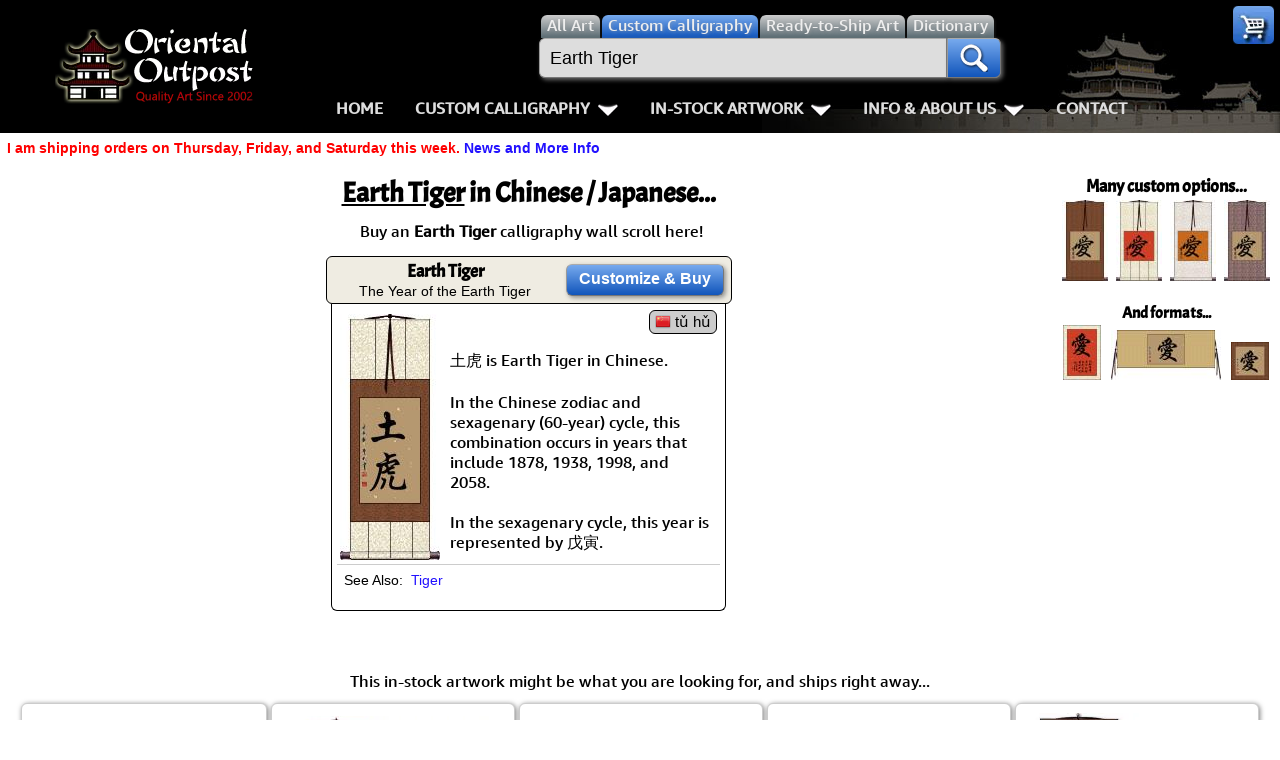

--- FILE ---
content_type: text/html; charset=UTF-8
request_url: https://www.orientaloutpost.com/shufa.php?q=Earth+Tiger
body_size: 11575
content:
<!DOCTYPE html>
<html lang=en>
<head>
<meta charset="utf-8">
<meta name=viewport content="width=device-width,initial-scale=1">
<link rel=icon type=image/png sizes=32x32 href="https://a.ooi1.com/favicon-32x32.png">
<link rel="dns-prefetch" href="https://a.ooi1.com">
<title>Quality Earth Tiger in Chinese Artwork Personalized Scrolls</title>
<link rel=canonical href="https://www.orientaloutpost.com/shufa.php?q=Earth+Tiger">
<meta name=description content="Earth Tiger: 土虎 is Earth Tiger in Chinese.">
<meta name=keywords content="Search for Earth Tiger Japanese Chinese Calligraphy Character symbols letters">
<link rel="stylesheet" href="https://a.ooi1.com/style8b.css">
<link rel="preload" href="https://a.ooi1.com/acme.woff2" crossorigin="anonymous" as="font" type="font/woff2">

<link rel="prefetch" href="//a.ooi1.com/options9c.css">
<style>
.dimnote{clear:right;float:right;margin:2px 5px 3px;width:auto;padding:3px 0 0}
h3{font-size:1.125em}
a.fr:link{border:0}
.fullwidth{width:99%}
.names a{display:inline-block;margin:5px 3px;padding:8px;border:1px solid #abc;border-radius:4px}
.names{text-align:left;padding:10px 0;border-bottom:2px inset #999;overflow:auto}
</style>
</head>
<body><header>
<div class=navspacer></div>
<nav id=navigation class=navigation>
<div class=n-head>
<a href="https://www.orientaloutpost.com/">
<span class="sp logo"></span>
<span class="sp logo_sm"></span>
</a>
<a class=toggler href="nav.php" >Menu <i class="sp menu m5"></i></a>
</div>


<div class=n-body>

<div class=n-body-header>
<a class="fl m5 sp logo" href="https://www.orientaloutpost.com/"></a>
<span class="fr sp close"></span>
<div class="n-item corner">
<a class="sp cart" href="#"></a>
<ul class="n-mega minicart w240">
<li class=citem>
<p class=sl>Your cart is empty, but you should fill it with some of my great artwork bargains.</p>
<p class="sc citem">30-Day<br>Money Back Guarantee!</p></li>
<li class=citem style="display:none"><p class="sr red">Discounts <span class="mcMCdsct">$0.00</span></p></li>
<li class="citem tac"><br><a class="bb m5" href="https://www.orientaloutpost.com/cart.php">View Cart / Checkout</a></li>
</ul>
</div></div>

<div class="upper cd5">
<a class="fl sp logo_sm" href="https://www.orientaloutpost.com/"></a>
<form id=s action="shufa.php">
<div class=fSel>
<label class=sSel for=all title="Search for all types of artwork">
<input id=all class=rSel name=type type=radio value=all>
<span class=dSel>All<span class=dnmob> Art</span></span></label>
<label class=sSel for=shufa title="Search for Custom Japanese and Chinese Calligraphy Titles">
<input id=shufa class=rSel name=type type=radio value=calligraphy checked=checked>
<span class=dSel>Custom Calligraphy</span></label>
<label class=sSel for=art title="Search for Ready-to-Ship Artwork and Calligraphy">
<input id=art class=rSel name=type type=radio value=artwork>
<span class=dSel>Ready-to-Ship<span class=dnmob> Art</span></span></label>
<label class="dnmob sSel" for=dictionary title="Search the Chinese and Japanese Dictionary">
<input id=dictionary class=rSel name=type type=radio value=dictionary>
<span class=dSel>Dictionary</span></label>
</div>
<div class=flex>
<div id=sgBox><ul id=sList></ul></div>
<input id=sBox type=search name=q title="Enter what you want to search for here" value="Earth Tiger" placeholder="Find your artwork" autocomplete=off onkeyup="lookup(this.value)">
<button type=submit class=sButton title=Search!><span class="sp mag"></span></button>
</div>
</form>
<br class=mbr>

<ul class=n-menu>
<li class="n-item stickyhide dnmob"><a class=n-link href="https://www.orientaloutpost.com/">Home</a></li>

<li class=n-item>
<a class=n-link href="#" title="Click to Open">Custom Calligraphy<span class=indicator></span></a>
<div class=n-mega>
<div class=col>
<ul class=n-list>
<li><h3>Key Pages</h3></li>
<li><a href="your-name-in-chinese-calligraphy.php" title="English Names in Chinese">Names in Chinese</a></li>
<li><a href="your-name-in-japanese-calligraphy.php" title="English Names in Japanese">Names in Japanese</a></li>
<li><a href="martial-arts-words-and-phrases.php" title="Martial Arts Words, Titles, and Phrases">Martial Arts</a></li>
<li><a href="ancient-chinese-proverbs-and-philosophy-phrases.php" title="Chinese &amp; Japanese Proverbs">Proverbs</a></li>
<li><a href="chinese-calligraphy-wall-scroll-samples.php" title="See sample images of calligraphy wall scrolls we've built">Samples Images</a></li>
<li><a href="asian-art-mounting.php" title="Tour our wall scroll workshop">How We Build Wall Scrolls</a></li>
<li><a href="size.php" title="Some detailed info &amp; images that explain how we price &amp; what sizes are available">Size &amp; Price Info</a></li>
<li><a href="options.php?cname=Blank+Wall+Scroll" title="Buy Custom Made Blank Wall Scrolls">Custom Blank Wall Scrolls</a></li>
</ul>
</div>
<div class=col>
<ul class=n-list>
<li><h3>Most Popular</h3></li>
<li><a href="aikido.php">Aikido</a></li>
<li><a href="bushido-code-of-the-samurai.php">Bushido / Way of the Samurai</a></li>
<li><a href="double-happiness.php">Double Happiness</a></li>
<li><a href="fall-down-7-times-get-up-8.php">Fall Down 7 Times, Get Up 8</a></li>
<li><a href="karate-do.php">Karate-do</a></li>
<li><a href="mushin.php">No Mind / Mushin</a></li>
<li><a href="peace.php">Peace / Harmony</a></li>
<li><a href="spiritual-energy.php">Life/Spiritual Energy "Chi"</a></li>
</ul>
</div>
<div class=col>
<ul class=n-list>
<li><h3>Love &amp; Kindness</h3></li>
<li><a href="love.php">Love</a></li>
<li><a href="patience.php">Patience</a></li>
<li><a href="eternal-love.php">Eternal Love / Forever</a></li>
<li><a href="double-happiness.php">Double Happiness</a></li>
<li><a href="soul-mates.php">Soul Mates</a></li>
<li><a href="i-love-you.php">I Love You</a></li>
<li><a href="mercy.php">Mercy</a></li>
<li><a href="compassion.php">Compassion</a></li>
</ul>
</div>
<div class=col>
<ul class=n-list>
<li><h3>Inspirational</h3></li>

<li><a href="good-luck.php">Good Luck / Good Fortune</a></li>
<li><a href="faith.php">Believe / Faith / Trust</a></li>
<li><a href="courage.php">Bravery / Courage</a></li>
<li><a href="happiness.php">Happiness / Joy</a></li>
<li><a href="never-give-up.php">Never Give Up</a></li>
<li><a href="serenity-prayer.php">Serenity Prayer</a></li>
<li><a href="perseverance.php">Perseverance</a></li>
<li><a href="spirit-of-dragon-and-tiger.php">The Spirit of Dragon and Tiger</a></li>
</ul>
</div>
</div>
</li>

<li class=n-item>
<a class=n-link href="#" title="Click to Open">In-Stock Artwork<span class=indicator></span></a>
<div class=n-mega>
<div class=col>
<ul class=n-list>
<li><h3>People / Figures</h3></li>
<li><a href="samurai-warrior-art.php" title="Glorious Warriors of Ancient China">Warriors / Samurai</a></li>
<li><a href="buddha-art.php">Buddhist Deities</a></li>
<li><a href="asian-woman-art.php" title="Beautiful Women of Ancient China &amp; Geisha of Japan">Women / Geisha / Empress</a></li>
<li><a href="asian-modern-art.php" title="Asian Woman Modern Art">Women depicted in Modern Art</a></li>
<li><a href="asian-philosopher-art.php" title="Chinese Philosophers">Philosophers</a></li>
<li><a href="japanese-woodblock-prints.php" title="Japanese Woodblock Prints">People on Woodblock Prints</a></li>
</ul>
</div>
<div class=col>
<ul class=n-list>
<li><h3>Animals</h3></li>
<li><a href="koi-fish-art.php">Koi Fish</a></li>
<li><a href="chinese-dragon-art.php">Dragons</a></li>
<li><a href="chinese-tiger-art.php">Tigers</a></li>
<li><a href="chinese-bird-art.php">Egrets, Cranes &amp; other Birds</a></li>
<li><a href="asian-horse-art.php">Horses</a></li>
<li><a href="asian-kitten-art.php">Cats, Dogs &amp; Kittens</a></li>
</ul>
</div>
<div class=col>
<ul class=n-list>
<li><h3>Flowers &amp; Bamboo</h3></li>
<li><a href="asian-flower-art.php">All Flowers</a></li>
<li><a href="chinese-plum-blossom-art.php">Plum Blossoms</a></li>
<li><a href="chinese-peony-flower-art.php">Peony Flowers</a></li>
<li><a href="chinese-lotus-flower-art.php">Lotus Flowers</a></li>
<li><a href="asian-bamboo-art.php">Bamboo</a></li>
<li><a href="birds-flowers-art.php">Birds &amp; Flowers</a></li>
</ul>
</div>
<div class=col>
<ul class=n-list>
<li><h3>Other</h3></li>
<li><a href="asian-landscape-paintings.php" title="Ancient Asian Landscape Paintings">Landscapes</a></li>
<li><a href="asian-philosophy-art.php" title="Asian Philosophy Artwork">Philosophy</a></li>
<li><a href="asian-modern-art.php" title="Chinese Modern Art">Modern Art</a></li>
<li><a href="chinese-folk-art.php" title="Southern Chinese Peasant Art">Folk Art</a></li>
<li><a href="japanese-woodblock-prints.php" title="Japanese Woodblock Print Reproductions">Japanese Woodblock Print Scrolls</a></li>
<li><a href="chinese-calligraphy-art.php" title="Ready-to-Ship Chinese &amp; Japanese Calligraphy Art">In-Stock Calligraphy</a></li>
<li><a href="asian-art-bargain-bin.php" title="Blemished or Flaw Artwork Bargains">Bargain Bin</a></li>
</ul>
</div>
</div>
</li>

<li class="n-item stickyhide">
<a class=n-link href="#" title="Click to Open">Info &amp; About Us<span class=indicator></span></a>
<div class=n-mega>
<div class=col>
<ul class=n-list>
<li><h3>Personal Stuff About Us</h3></li>
<li><a href="help-info.php">Info & Help Page</a></li>
<li><a href="about.php" title="About Us">About Us</a></li>
<li><a href="aboutchina.php" title="China Art">About China</a></li>
<li><a href="charities.php" title="Charities">Favorite Charities</a></li>
<li><a href="blogs.php" title="China Travel Stories">Gary's Stories</a></li>
<li><a href="https://www.facebook.com/OrientalOutpost" title="Oriental Outpost FaceBook Page"><i class="sp fb"></i> FaceBook Page</a></li>
</ul>
</div>
<div class=col>
<ul class=n-list>
<li><h3>Artwork Info</h3></li>
<li><a href="shipping-info.php">Shipping Info</a></li>
<li><a href="asian-art-mounting.php" title="Asian Art Workshop Tour">How We Make Wall Scrolls</a></li>
<li><a href="wall-scrolls/" title="Wall Scroll Care">Hanging &amp; Care of Wall Scrolls</a></li>
<li><a href="framing.php" title="Asian Art Framing Suggestions">Art Framing Suggestions</a></li>
<li><a href="howtoframe.php" title="Step-by-step guide to framing Asian Art">How to Frame</a></li>
</ul>
</div>
<div class=col>
<ul class=n-list>
<li><h3>Special Search &amp; Dictionary</h3></li>
<li><a href="dictionary.php" title="Asian Dictionary">Chinese / Japanese / Buddhist Dictionary</a></li>
<li><a href="shufa.php" title="Chinese &amp; Japanese Calligraphy Dictionary Database">Calligraphy Title Search</a></li>
<li><a href="search.php" title="Search for ready-to-ship Asian Art">In-Stock Artwork Search</a></li>
</ul>
</div>
<div class=col>
<ul class=n-list>
<li><h3>Special Custom Item Ordering</h3></li>
<li><a href="options.php?cname=Blank+Wall+Scroll" title="Custom Blank Wall Scroll">Custom-Made Blank Wall Scrolls</a></li>
<li>&nbsp;</li>
<li><a href="tools/custom-characters.php" title="Order Special Asian Character Wall Scrolls">
漢字 Text to Calligraphy.<br>
Enter Your Own Chinese or Japanese<br>
Text for Custom Calligraphy</a></li>
<li>&nbsp;</li>
<li><a href="feedback.php">Email Me about custom<br>Shikishi board wall scrolls</a></li>
</ul>
</div>
</div>
</li>
<li class="n-item stickyhide"><a class=n-link href="feedback.php">Contact</a></li>
</ul>
</div>
</div>
</nav>
</header>
<p class="cl sl red">I am shipping orders on Thursday, Friday, and Saturday this week. <a href="https://www.orientaloutpost.com/news.php">News and More Info</a></p>




<div id=top class=mdiv>

<div class="ac">
<h3>Many custom options...</h3>
<div class="sf w50" title="Tan paper with copper silk">
<img src="//a.ooi1.com/img/thumbs/k03331sxk0vscu000009_24859.jpg" width=46 height=81 alt="Tan Paper and Copper Silk Love Wall Scroll">
</div>
<div class="sf w50" title="Red paper with ivory silk">
<img src="//a.ooi1.com/img/thumbs/k04331sxk0vsiv002309_24859.jpg" width=46 height=81 alt="Red Paper and Ivory Silk Love Wall Scroll">
</div>
<div class="sf w50" title="Orange paper with white silk">
<img src="//a.ooi1.com/img/thumbs/k15331sxk0vswh000009_24859.jpg" width=46 height=81 alt="Orange Paper Love Scroll">
</div>
<div class="sf w50" title="Tan paper with crazy blue/gold silk">
<img src="//a.ooi1.com/img/thumbs/k033310xk0vsbg000009_24859.jpg" width=46 height=81 alt="Crazy Blue and Gold Silk Love Scroll">
</div>
<br><br>
<h4>And formats...</h4>
<div class="sf w50" title="Long-Aspect Portrait with Inscription">
<img src="//a.ooi1.com/img/thumbs/a04331sxkbvpiv000009_24859.jpg" width=38 height=55 alt="Love Vertical Portrait">
</div>
<div class="sf w100" title="Horizontal Wall Scroll">
<img src="//a.ooi1.com/img/thumbs/a03331sxk0hspm000009_24859.jpg" width=110 height=50 alt="Love Horizontal Wall Scroll">
</div>
<div class="sf w50" title="Ready-to-Frame Portrait">
<img src="//a.ooi1.com/img/thumbs/a03331sxk0vpcu000009_24859.jpg" width=38 height=38 alt="Love Vertical Portrait">
</div>
</div>



<h1><u>Earth Tiger</u> in Chinese / Japanese...</h1><p class=tac>Buy an <strong>Earth Tiger</strong> calligraphy wall scroll here!</p>
    <div class=cd1><div class=ch><div class="m tc"><h3 class=m0>Earth Tiger</h3><p class="sc p0 m0">The Year of the Earth Tiger</p></div><div class="w160 tc tal"><a class="bb m5" href="https://www.orientaloutpost.com/options.php?cname=Earth+Tiger&amp;cimg=22303+34382">Customize<span class=dnmob>&nbsp;&amp;&nbsp;Buy</span></a></div></div>
<div class=ct><div class="fr tar oset27"><div class=cp><span class=pro title="Pinyin (Mandarin) for &quot;Earth Tiger&quot;"><i class="sp2 f-cn" title="Mandarin Chinese"></i>&nbsp;tǔ hǔ</span></div></div><div class=mc><a href="https://www.orientaloutpost.com/options.php?cname=Earth+Tiger&amp;cimg=22303+34382&amp;code=a03271sxk0vsivcu2301" title="Click here to make your Earth Tiger wall scroll look like this."><img src="//a.ooi1.com/img/c/a03271sxk0vsivcu2301_22303_34382.jpg" width=100 height=246 alt="Earth Tiger Scroll"></a></div><br class=cr><p class=e>土虎 is Earth Tiger in Chinese.<br><br>In the Chinese zodiac and sexagenary (60-year) cycle, this combination occurs in years that include 1878, 1938, 1998, and 2058.<br><br>In the sexagenary cycle, this year is represented by 戊寅.</p><hr><p class=sl>See Also: &nbsp;<a href="tiger.php">Tiger</a></p></div></div><br><br><div class="sf m10 ctr6"><br><p class=ptit>This in-stock artwork might be what you are looking for, and ships right away...</p>
<div class=r>
<div class="rs sf">
<div class="tc vab pRel p5"><div class=po><div class=xi>
<a href="proddetail.php?prod=yj-szhcfbd"><img class=i src="//a.ooi1.com/thumbs/p/n15270.webp" width=200 height=104 alt="Red Earth &amp; Colors Of Spring Large Bird &amp; Flower Painting"></a></div></div>
</div>
<div class=tr><h3 class=z><a href="proddetail.php?prod=yj-szhcfbd">Red Earth &amp; Colors Of Spring<br>Large Bird &amp; Flower Painting</a></h3></div></div>
<p class=gp>Gallery Price: $322.00</p><p class="ca tac m0">
<span class=pd>Your Price: </span>
<span class="pr nw">$178.88</span></p>
<form class=ca method=post id=ectform2 action="https://www.orientaloutpost.com/cart.php">
<input type="hidden" name="id" value="yj-szhcfbd">
<input type="hidden" name="mode" value="add">
<button type=submit class="sp fr rBuy" title="Add to Cart"></button>
</form>
<div class=mi><a href="proddetail.php?prod=yj-szhcfbd">Detailed Info</a></div></div>
<div class=r>
<div class="rs sf">
<div class="tc pRel"><a href="proddetail.php?prod=ps-hu-sig"><span class="m"><img class=rad src="//a.ooi1.com/thumbs/2/n17804.webp" width=201 height=190 alt="Tiger Symbol Chinese Print Scroll"></span></a><br class=ca><h3 class=z><a href="proddetail.php?prod=ps-hu-sig">Tiger Symbol<br>Chinese Print Scroll</a></h3></div></div>
<p class=gp>Gallery Price: $90.00</p><p class="ca tac m0">
<span class=pd>Your Price: </span>
<span class="pr nw">$49.88</span></p>
<form class=ca method=post id=ectform3 action="https://www.orientaloutpost.com/cart.php">
<input type="hidden" name="id" value="ps-hu-sig">
<input type="hidden" name="mode" value="add">
<button type=submit class="sp fr rBuy" title="Add to Cart"></button>
</form>
<div class=mi><a href="proddetail.php?prod=ps-hu-sig">Detailed Info</a></div></div>
<div class=r>
<div class="rs sf">
<div class="tc pRel"><a href="proddetail.php?prod=ps-hu"><span class="m"><img class=rad src="//a.ooi1.com/thumbs/2/n17613.webp" width=193 height=179 alt="Tiger Character Chinese Print Scroll"></span></a><br class=ca><h3 class=z><a href="proddetail.php?prod=ps-hu">Tiger Character<br>Chinese Print Scroll</a></h3></div></div>
<p class=gp>Gallery Price: $65.00</p><p class="ca tac m0">
<span class=pd>Your Price: </span>
<span class="pr nw">$39.88</span></p>
<form class=ca method=post id=ectform4 action="https://www.orientaloutpost.com/cart.php">
<input type="hidden" name="id" value="ps-hu">
<input type="hidden" name="mode" value="add">
<button type=submit class="sp fr rBuy" title="Add to Cart"></button>
</form>
<div class=mi><a href="proddetail.php?prod=ps-hu">Detailed Info</a></div></div>
<div class=r>
<div class="rs sf">
<div class="tc vab pRel p5"><div class=po><div class=ci>
<a href="proddetail.php?prod=CPHU"><img class=i src="//a.ooi1.com/thumbs/p/n11367.webp" width=64 height=64 alt="TIGER Chinese / Japanese / Korean Symbol Portrait"></a></div></div>
</div>
<div class=tr><h3 class=z><a href="proddetail.php?prod=CPHU">TIGER<br>Chinese / Japanese / Korean Symbol Portrait</a></h3></div></div>
<p class=gp>Gallery Price: $40.00</p><p class="ca tac m0">
<span class=pd>Your Price: </span>
<span class="pr nw">$16.88</span></p>
<form class=ca method=post id=ectform5 action="https://www.orientaloutpost.com/cart.php">
<input type="hidden" name="id" value="CPHU">
<input type="hidden" name="mode" value="add">
<button type=submit class="sp fr rBuy" title="Add to Cart"></button>
</form>
<div class=mi><a href="proddetail.php?prod=CPHU">Detailed Info</a></div></div>
<div class=r>
<div class="rs sf">
<div class="tc pRel"><a href="proddetail.php?prod=CSHU-tmp"><span class="m"><img class=rad src="//a.ooi1.com/thumbs/2/n11983.webp" width=220 height=176 alt="Decorative TIGER Chinese Character / Kanji Decor Scroll"></span></a><br class=ca><h3 class=z><a href="proddetail.php?prod=CSHU-tmp">Decorative TIGER<br>Chinese Character / Kanji Decor Scroll</a></h3></div></div>
<p class=gp>Gallery Price: $65.00</p><p class="ca tac m0">
<span class=pd>Your Price: </span>
<span class="pr nw">$39.88</span></p>
<form class=ca method=post id=ectform6 action="https://www.orientaloutpost.com/cart.php">
<input type="hidden" name="id" value="CSHU-tmp">
<input type="hidden" name="mode" value="add">
<button type=submit class="sp fr rBuy" title="Add to Cart"></button>
</form>
<div class=mi><a href="proddetail.php?prod=CSHU-tmp">Detailed Info</a></div></div>
<div class=r>
<div class="rs sf">
<div class="tc pRel"><a href="proddetail.php?prod=CSHU"><img src="//a.ooi1.com/thumbs/p/n17571.webp" width=103 height=177 alt="TIGER - Chinese Character / Japanese Kanji Wall Scroll"></a></div><div class="tc pRel"><h3 class=z><a href="proddetail.php?prod=CSHU">TIGER<br>Chinese Character / Japanese Kanji Wall Scroll</a></h3></div></div>
<p class=gp>Gallery Price: $65.00</p><p class="ca tac m0">
<span class=pd>Your Price: </span>
<span class="pr nw">$39.88</span></p>
<form class=ca method=post id=ectform7 action="https://www.orientaloutpost.com/cart.php">
<input type="hidden" name="id" value="CSHU">
<input type="hidden" name="mode" value="add">
<button type=submit class="sp fr rBuy" title="Add to Cart"></button>
</form>
<div class=mi><a href="proddetail.php?prod=CSHU">Detailed Info</a></div></div>
<div class=r>
<div class="rs sf">
<div class="tc pRel"><a href="proddetail.php?prod=oys-tiger"><img src="//a.ooi1.com/thumbs/p/n16369.webp" width=134 height=306 alt="Classic Prowling Chinese Tiger Wall Scroll"></a></div><div class="tc pRel"><h3 class=z><a href="proddetail.php?prod=oys-tiger">Classic Prowling Chinese Tiger Wall Scroll</a></h3></div></div>
<p class=gp>Gallery Price: $220.00</p><p class="ca tac m0">
<span class=pd>Your Price: </span>
<span class="pr nw">$138.88</span></p>
<form class=ca method=post id=ectform8 action="https://www.orientaloutpost.com/cart.php">
<input type="hidden" name="id" value="oys-tiger">
<input type="hidden" name="mode" value="add">
<button type=submit class="sp fr rBuy" title="Add to Cart"></button>
</form>
<div class=mi><a href="proddetail.php?prod=oys-tiger">Detailed Info</a></div></div>
<div class=r>
<div class="rs sf">
<div class="tc pRel"><a href="proddetail.php?prod=cs-longhujingshen-cb"><span class="m"><img class=rad src="//a.ooi1.com/thumbs/2/n17840.webp" width=192 height=316 alt="The Spirit Of Dragon &amp; Tiger Chinese Kanji Wall Scroll"></span></a><br class=ca><h3 class=z><a href="proddetail.php?prod=cs-longhujingshen-cb">The Spirit Of Dragon &amp; Tiger<br>Chinese Kanji Wall Scroll</a></h3></div></div>
<p class=gp>Gallery Price: $200.00</p><p class="ca tac m0">
<span class=pd>Your Price: </span>
<span class="pr nw">$99.88</span></p>
<form class=ca method=post id=ectform9 action="https://www.orientaloutpost.com/cart.php">
<input type="hidden" name="id" value="cs-longhujingshen-cb">
<input type="hidden" name="mode" value="add">
<button type=submit class="sp fr rBuy" title="Add to Cart"></button>
</form>
<div class=mi><a href="proddetail.php?prod=cs-longhujingshen-cb">Detailed Info</a></div></div>
<div class=r>
<div class="rs sf">
<div class="tc pRel"><a href="proddetail.php?prod=ps-tiger-pcz-sig"><span class="m"><img class=rad src="//a.ooi1.com/thumbs/2/n17891.webp" width=220 height=195 alt="Tiger Chinese/japanese Calligraphy Deluxe Giclee Print Scroll"></span></a><br class=ca><h3 class=z><a href="proddetail.php?prod=ps-tiger-pcz-sig">Tiger<br>Chinese/japanese Calligraphy<br>Deluxe Giclee Print Scroll</a></h3></div></div>
<p class=gp>Gallery Price: $106.00</p><p class="ca tac m0">
<span class=pd>Your Price: </span>
<span class="pr nw">$58.88</span></p>
<form class=ca method=post id=ectform10 action="https://www.orientaloutpost.com/cart.php">
<input type="hidden" name="id" value="ps-tiger-pcz-sig">
<input type="hidden" name="mode" value="add">
<button type=submit class="sp fr rBuy" title="Add to Cart"></button>
</form>
<div class=mi><a href="proddetail.php?prod=ps-tiger-pcz-sig">Detailed Info</a></div></div>
<div class=r>
<div class="rs sf">
<div class="tc vab pRel p5"><div class=po><div class=xi>
<a href="proddetail.php?prod=t135-1"><img class=i src="//a.ooi1.com/thumbs/p/n9695.webp" width=278 height=135 alt="Invincible Might Asian Tigers Huge Painting"></a></div></div>
</div>
<div class=tr><h3 class=z><a href="proddetail.php?prod=t135-1">Invincible Might Asian Tigers Huge Painting</a></h3></div></div>
<p class=gp>Gallery Price: $400.00</p><p class="ca tac m0">
<span class=pd>Your Price: </span>
<span class="pr nw">$158.88</span></p>
<form class=ca method=post id=ectform11 action="https://www.orientaloutpost.com/cart.php">
<input type="hidden" name="id" value="t135-1">
<input type="hidden" name="mode" value="add">
<button type=submit class="sp fr rBuy" title="Add to Cart"></button>
</form>
<div class=mi><a href="proddetail.php?prod=t135-1">Detailed Info</a></div></div>
<div class=r>
<div class="rs sf">
<div class="tc pRel"><a href="proddetail.php?prod=jb-shennong-3"><img src="//a.ooi1.com/thumbs/p/n13265.webp" width=145 height=309 alt="Divine Farmer - Shen Nong - Asian Scroll"></a></div><div class="tc pRel"><h3 class=z><a href="proddetail.php?prod=jb-shennong-3">Divine Farmer<br>Shen Nong<br>Asian Scroll</a></h3></div></div>
<p class=gp>Gallery Price: $200.00</p><p class="ca tac m0">
<span class=pd>Your Price: </span>
<span class="pr nw">$79.88</span></p>
<form class=ca method=post id=ectform12 action="https://www.orientaloutpost.com/cart.php">
<input type="hidden" name="id" value="jb-shennong-3">
<input type="hidden" name="mode" value="add">
<button type=submit class="sp fr rBuy" title="Add to Cart"></button>
</form>
<div class=mi><a href="proddetail.php?prod=jb-shennong-3">Detailed Info</a></div></div>
<div class=r>
<div class="rs sf">
<div class="tc vab pRel p5"><div class=po><div class=tei>
<a href="proddetail.php?prod=cqt-mtn-picking2-tmp"><img class=i src="//a.ooi1.com/thumbs/p/n7325.webp" width=77 height=108 alt="Decorative Deep Mountain Harvest Chinese Folk Art Painting"></a></div></div>
</div>
<div class=tr><h3 class=z><a href="proddetail.php?prod=cqt-mtn-picking2-tmp">Decorative Deep Mountain Harvest<br>Chinese Folk Art Painting</a></h3></div></div>
<p class=gp>Gallery Price: $60.00</p><p class="ca tac m0">
<span class=pd>Your Price: </span>
<span class="pr nw">$39.88</span></p>
<form class=ca method=post id=ectform13 action="https://www.orientaloutpost.com/cart.php">
<input type="hidden" name="id" value="cqt-mtn-picking2-tmp">
<input type="hidden" name="mode" value="add">
<button type=submit class="sp fr rBuy" title="Add to Cart"></button>
</form>
<div class=mi><a href="proddetail.php?prod=cqt-mtn-picking2-tmp">Detailed Info</a></div></div>
<div class=r>
<div class="rs sf">
<div class="tc vab pRel p5"><div class=po><div class=xi>
<a href="proddetail.php?prod=t135-2a"><img class=i src="//a.ooi1.com/thumbs/p/n9698.webp" width=279 height=135 alt="Chinese Tigers Take A Rest Large Painting"></a></div></div>
</div>
<div class=tr><h3 class=z><a href="proddetail.php?prod=t135-2a">Chinese Tigers Take A Rest<br>Large Painting</a></h3></div></div>
<p class=gp>Gallery Price: $400.00</p><p class="ca tac m0">
<span class=pd>Your Price: </span>
<span class="pr nw">$158.88</span></p>
<form class=ca method=post id=ectform14 action="https://www.orientaloutpost.com/cart.php">
<input type="hidden" name="id" value="t135-2a">
<input type="hidden" name="mode" value="add">
<button type=submit class="sp fr rBuy" title="Add to Cart"></button>
</form>
<div class=mi><a href="proddetail.php?prod=t135-2a">Detailed Info</a></div></div>
</div><br class=ca><div class="m5 sf"><h3>Not the results for Earth Tiger that you were looking for?</h3><p>Below are some entries from our dictionary that may match your <strong>Earth Tiger</strong> search...</p><table class="styled cr">
<tr>
<td class=m>Characters<p class=sc>If shown, 2nd row is Simp. Chinese</p></td>
<td class=m>Pronunciation<br>Romanization</td>
<td class=m>Simple Dictionary Definition</td>
</tr><tr class=gray><td><p class="c2 nw">戊寅</p><a class=sc href="charimg.php?chars=25098+23493&amp;q=戊寅">see styles</a></td>
<td class=pro><i class="sp2 f-cn" title="Mandarin  Romanization"></i> wù yín<br>&nbsp;&nbsp;&nbsp;&nbsp;wu4 yin2<hr><i class="sp2 f-tw" title="Old / Taiwan Romanization"></i> wu yin<hr><i class="sp2 f-jp" title="Japanese Pronunciation"></i>&nbsp;<span class=nw>tsuchinoetora; boin<br>&nbsp;&nbsp;&nbsp;&nbsp;つちのえとら; ぼいん</span></td>
<td class=def><div class=dtbl><div class=cbox><div class=tc></div><p class="clink sc"><a href="https://www.orientaloutpost.com/options.php?cname=戊寅&amp;cimg=25098+23493"> <span class=fsb>戊寅</span><br><u>Custom Scroll</u></a></p></div></div><i class="sp2 f-cn" title="Chinese Definition"></i> fifteenth year E3 of the 60 year cycle, e.g. 1998 or 2058<hr><i class="sp2 f-jp" title="Japanese Def:"></i> (See 干支・1) <mark>Earth Tiger</mark> (15th term of the sexagenary cycle, e.g. 1938, 1998, 2058)</td>
</tr></table></div><p class=sc>The following table may be helpful for those studying Chinese or Japanese...</p>
<table class="styled m10 sf b1">

<tr>
<td class=tac>Title</td>
<td class=tac>Characters</td><td class=tac>Romaji <span class="sc nw">(Romanized Japanese)</span></td><td class=tac colspan=2>Various forms of Romanized Chinese</td>
</tr>
<tr class=wht><td class=sl>Earth Tiger</td><td>土虎</td><td class=pro></td><td class=pro>tǔ hǔ / tu3 hu3 / tu hu / tuhu</td><td class=pro>t`u hu / tuhu / tu hu</td>
</tr>
</table><br><br>
<div class="m10 r w240"><img class="fl m5" src="//a.ooi1.com/asian-art/dict2.png" width=26 height=20 alt="Dictionary"><p class=sl><a href="dictionary.php?q=Earth+Tiger">Lookup <strong>Earth Tiger</strong> in my Japanese &amp; Chinese Dictionary</a></p></div>
<br class=ca>
<p class=sc>Successful Chinese Character and Japanese Kanji calligraphy searches within the last few hours...</p>
<div class=names><a href="shufa.php?q=50th+anniversary" title="50th Anniversary in Chinese characters and Japanese Kanji Calligraphy">50th Anniversary</a><a href="shufa.php?q=8+horse" title="8 Horse in Chinese characters and Japanese Kanji Calligraphy">8 Horse</a><a href="shufa.php?q=a+mother" title="A Mother in Chinese characters and Japanese Kanji Calligraphy">A Mother</a><a href="shufa.php?q=aaliah" title="Aaliah in Chinese characters and Japanese Kanji Calligraphy">Aaliah</a><a href="shufa.php?q=aaliyah" title="Aaliyah in Chinese characters and Japanese Kanji Calligraphy">Aaliyah</a><a href="shufa.php?q=aarti" title="Aarti in Chinese characters and Japanese Kanji Calligraphy">Aarti</a><a href="shufa.php?q=aaryan" title="Aaryan in Chinese characters and Japanese Kanji Calligraphy">Aaryan</a><a href="shufa.php?q=aasiyah" title="Aasiyah in Chinese characters and Japanese Kanji Calligraphy">Aasiyah</a><a href="shufa.php?q=abdulaziz" title="Abdulaziz in Chinese characters and Japanese Kanji Calligraphy">Abdulaziz</a><a href="shufa.php?q=abdulrahman" title="Abdulrahman in Chinese characters and Japanese Kanji Calligraphy">Abdulrahman</a><a href="shufa.php?q=abhie" title="Abhie in Chinese characters and Japanese Kanji Calligraphy">Abhie</a><a href="shufa.php?q=abhishek" title="Abhishek in Chinese characters and Japanese Kanji Calligraphy">Abhishek</a><a href="shufa.php?q=achievement" title="Achievement in Chinese characters and Japanese Kanji Calligraphy">Achievement</a><a href="shufa.php?q=achim" title="Achim in Chinese characters and Japanese Kanji Calligraphy">Achim</a><a href="shufa.php?q=adaleigh" title="Adaleigh in Chinese characters and Japanese Kanji Calligraphy">Adaleigh</a><a href="shufa.php?q=adlai" title="Adlai in Chinese characters and Japanese Kanji Calligraphy">Adlai</a><a href="shufa.php?q=adri" title="Adri in Chinese characters and Japanese Kanji Calligraphy">Adri</a><a href="adriana.php" title="Japanese / Chinese Calligraphy Characters for Adriana">Adriana</a><a href="shufa.php?q=aeon" title="Aeon in Chinese characters and Japanese Kanji Calligraphy">Aeon</a><a href="shufa.php?q=aeri" title="Aeri in Chinese characters and Japanese Kanji Calligraphy">Aeri</a><a href="shufa.php?q=afnan" title="Afnan in Chinese characters and Japanese Kanji Calligraphy">Afnan</a><a href="africa.php" title="Japanese / Chinese Calligraphy Characters for Africa">Africa</a><a href="shufa.php?q=aftab" title="Aftab in Chinese characters and Japanese Kanji Calligraphy">Aftab</a><a href="shufa.php?q=agnieska" title="Agnieska in Chinese characters and Japanese Kanji Calligraphy">Agnieska</a><a href="shufa.php?q=aiki+jujutsu" title="Aiki Jujutsu in Chinese characters and Japanese Kanji Calligraphy">Aiki Jujutsu</a><a href="aikido.php" title="Japanese / Chinese Calligraphy Characters for Aikido">Aikido</a><a href="shufa.php?q=aiman" title="Aiman in Chinese characters and Japanese Kanji Calligraphy">Aiman</a><a href="shufa.php?q=aira" title="Aira in Chinese characters and Japanese Kanji Calligraphy">Aira</a><a href="shufa.php?q=aisha" title="Aisha in Chinese characters and Japanese Kanji Calligraphy">Aisha</a><a href="shufa.php?q=ajmal" title="Ajmal in Chinese characters and Japanese Kanji Calligraphy">Ajmal</a><a href="shufa.php?q=akash" title="Akash in Chinese characters and Japanese Kanji Calligraphy">Akash</a><a href="shufa.php?q=akira" title="Akira in Chinese characters and Japanese Kanji Calligraphy">Akira</a><a href="shufa.php?q=akita" title="Akita in Chinese characters and Japanese Kanji Calligraphy">Akita</a><a href="shufa.php?q=alaina" title="Alaina in Chinese characters and Japanese Kanji Calligraphy">Alaina</a><a href="shufa.php?q=alana" title="Alana in Chinese characters and Japanese Kanji Calligraphy">Alana</a><a href="shufa.php?q=alen" title="Alen in Chinese characters and Japanese Kanji Calligraphy">Alen</a><a href="alexa.php" title="Japanese / Chinese Calligraphy Characters for Alexa">Alexa</a><a href="shufa.php?q=alexand" title="Alexand in Chinese characters and Japanese Kanji Calligraphy">Alexand</a><a href="shufa.php?q=alexei" title="Alexei in Chinese characters and Japanese Kanji Calligraphy">Alexei</a><a href="shufa.php?q=alireza" title="Alireza in Chinese characters and Japanese Kanji Calligraphy">Alireza</a><a href="shufa.php?q=alisha" title="Alisha in Chinese characters and Japanese Kanji Calligraphy">Alisha</a><a href="shufa.php?q=aliya" title="Aliya in Chinese characters and Japanese Kanji Calligraphy">Aliya</a><a href="shufa.php?q=all+good" title="All Good in Chinese characters and Japanese Kanji Calligraphy">All Good</a><a href="shufa.php?q=allyn" title="Allyn in Chinese characters and Japanese Kanji Calligraphy">Allyn</a><a href="shufa.php?q=alone" title="Alone in Chinese characters and Japanese Kanji Calligraphy">Alone</a><a href="shufa.php?q=althea" title="Althea in Chinese characters and Japanese Kanji Calligraphy">Althea</a><a href="always.php" title="Japanese / Chinese Calligraphy Characters for Always">Always</a><a href="shufa.php?q=always+and+forever" title="Always and Forever in Chinese characters and Japanese Kanji Calligraphy">Always and Forever</a><a href="shufa.php?q=always+learning" title="Always Learning in Chinese characters and Japanese Kanji Calligraphy">Always Learning</a><a href="shufa.php?q=alya" title="Alya in Chinese characters and Japanese Kanji Calligraphy">Alya</a><a href="shufa.php?q=alysha" title="Alysha in Chinese characters and Japanese Kanji Calligraphy">Alysha</a><a href="shufa.php?q=amaan" title="Amaan in Chinese characters and Japanese Kanji Calligraphy">Amaan</a><a href="amanda.php" title="Japanese / Chinese Calligraphy Characters for Amanda">Amanda</a><a href="shufa.php?q=ameer" title="Ameer in Chinese characters and Japanese Kanji Calligraphy">Ameer</a><a href="amelia.php" title="Japanese / Chinese Calligraphy Characters for Amelia">Amelia</a><a href="shufa.php?q=andrey" title="Andrey in Chinese characters and Japanese Kanji Calligraphy">Andrey</a><a href="shufa.php?q=andri" title="Andri in Chinese characters and Japanese Kanji Calligraphy">Andri</a><a href="andy.php" title="Japanese / Chinese Calligraphy Characters for Andy">Andy</a><a href="angela.php" title="Japanese / Chinese Calligraphy Characters for Angela">Angela</a><a href="shufa.php?q=angi" title="Angi in Chinese characters and Japanese Kanji Calligraphy">Angi</a><a href="shufa.php?q=anhao" title="Anhao in Chinese characters and Japanese Kanji Calligraphy">Anhao</a><a href="anisa.php" title="Japanese / Chinese Calligraphy Characters for Anisa">Anisa</a><a href="shufa.php?q=anjan" title="Anjan in Chinese characters and Japanese Kanji Calligraphy">Anjan</a><a href="shufa.php?q=annabelle" title="Annabelle in Chinese characters and Japanese Kanji Calligraphy">Annabelle</a><a href="shufa.php?q=antonin" title="Antonin in Chinese characters and Japanese Kanji Calligraphy">Antonin</a><a href="april.php" title="Japanese / Chinese Calligraphy Characters for April">April</a><a href="shufa.php?q=arabella" title="Arabella in Chinese characters and Japanese Kanji Calligraphy">Arabella</a><a href="shufa.php?q=arcana" title="Arcana in Chinese characters and Japanese Kanji Calligraphy">Arcana</a><a href="shufa.php?q=ardi" title="Ardi in Chinese characters and Japanese Kanji Calligraphy">Ardi</a><a href="shufa.php?q=arella" title="Arella in Chinese characters and Japanese Kanji Calligraphy">Arella</a><a href="shufa.php?q=arman" title="Arman in Chinese characters and Japanese Kanji Calligraphy">Arman</a><a href="shufa.php?q=arnaud" title="Arnaud in Chinese characters and Japanese Kanji Calligraphy">Arnaud</a><a href="shufa.php?q=aron" title="Aron in Chinese characters and Japanese Kanji Calligraphy">Aron</a><a href="shufa.php?q=art+of+healing" title="Art of Healing in Chinese characters and Japanese Kanji Calligraphy">Art of Healing</a><a href="shufa.php?q=arun" title="Arun in Chinese characters and Japanese Kanji Calligraphy">Arun</a><a href="aseel.php" title="Japanese / Chinese Calligraphy Characters for Aseel">Aseel</a><a href="shufa.php?q=ashleigh" title="Ashleigh in Chinese characters and Japanese Kanji Calligraphy">Ashleigh</a><a href="shufa.php?q=ashwini" title="Ashwini in Chinese characters and Japanese Kanji Calligraphy">Ashwini</a><a href="shufa.php?q=asman" title="Asman in Chinese characters and Japanese Kanji Calligraphy">Asman</a><a href="shufa.php?q=atlas" title="Atlas in Chinese characters and Japanese Kanji Calligraphy">Atlas</a><a href="shufa.php?q=auspicious" title="Auspicious in Chinese characters and Japanese Kanji Calligraphy">Auspicious</a><a href="shufa.php?q=avenger" title="Avenger in Chinese characters and Japanese Kanji Calligraphy">Avenger</a><a href="shufa.php?q=avin" title="Avin in Chinese characters and Japanese Kanji Calligraphy">Avin</a><a href="shufa.php?q=ayesha" title="Ayesha in Chinese characters and Japanese Kanji Calligraphy">Ayesha</a><a href="shufa.php?q=ayla" title="Ayla in Chinese characters and Japanese Kanji Calligraphy">Ayla</a><a href="shufa.php?q=azira" title="Azira in Chinese characters and Japanese Kanji Calligraphy">Azira</a><a href="shufa.php?q=azka" title="Azka in Chinese characters and Japanese Kanji Calligraphy">Azka</a><a href="shufa.php?q=azrael" title="Azrael in Chinese characters and Japanese Kanji Calligraphy">Azrael</a><a href="shufa.php?q=ba+gua+zhang" title="Ba Gua Zhang in Chinese characters and Japanese Kanji Calligraphy">Ba Gua Zhang</a><a href="shufa.php?q=back" title="Back in Chinese characters and Japanese Kanji Calligraphy">Back</a><a href="shufa.php?q=bajutsu" title="Bajutsu in Chinese characters and Japanese Kanji Calligraphy">Bajutsu</a><a href="balance.php" title="Japanese / Chinese Calligraphy Characters for Balance">Balance</a><a href="shufa.php?q=bangladesh" title="Bangladesh in Chinese characters and Japanese Kanji Calligraphy">Bangladesh</a><a href="shufa.php?q=barsha" title="Barsha in Chinese characters and Japanese Kanji Calligraphy">Barsha</a><a href="shufa.php?q=basil" title="Basil in Chinese characters and Japanese Kanji Calligraphy">Basil</a><a href="shufa.php?q=be+free" title="Be Free in Chinese characters and Japanese Kanji Calligraphy">Be Free</a><a href="shufa.php?q=be+like+water" title="Be Like Water in Chinese characters and Japanese Kanji Calligraphy">Be Like Water</a><a href="shufa.php?q=beatrice" title="Beatrice in Chinese characters and Japanese Kanji Calligraphy">Beatrice</a><a href="beatriz.php" title="Japanese / Chinese Calligraphy Characters for Beatriz">Beatriz</a><a href="shufa.php?q=beautician+hairdresser" title="Beautician Hairdresser in Chinese characters and Japanese Kanji Calligraphy">Beautician Hairdresser</a><a href="beautiful.php" title="Japanese / Chinese Calligraphy Characters for Beautiful">Beautiful</a><a href="shufa.php?q=before" title="Before in Chinese characters and Japanese Kanji Calligraphy">Before</a><a href="shufa.php?q=bennie" title="Bennie in Chinese characters and Japanese Kanji Calligraphy">Bennie</a><a href="shufa.php?q=bert" title="Bert in Chinese characters and Japanese Kanji Calligraphy">Bert</a><a href="shufa.php?q=beta" title="Beta in Chinese characters and Japanese Kanji Calligraphy">Beta</a><a href="shufa.php?q=betsy" title="Betsy in Chinese characters and Japanese Kanji Calligraphy">Betsy</a><a href="shufa.php?q=bhavi" title="Bhavi in Chinese characters and Japanese Kanji Calligraphy">Bhavi</a><a href="bianca.php" title="Japanese / Chinese Calligraphy Characters for Bianca">Bianca</a><a href="shufa.php?q=black+dragon" title="Black Dragon in Chinese characters and Japanese Kanji Calligraphy">Black Dragon</a><a href="shufa.php?q=blaire" title="Blaire in Chinese characters and Japanese Kanji Calligraphy">Blaire</a><a href="shufa.php?q=blanca" title="Blanca in Chinese characters and Japanese Kanji Calligraphy">Blanca</a><a href="shufa.php?q=body+mind" title="Body Mind in Chinese characters and Japanese Kanji Calligraphy">Body Mind</a><a href="shufa.php?q=bogdan" title="Bogdan in Chinese characters and Japanese Kanji Calligraphy">Bogdan</a><a href="shufa.php?q=boulder" title="Boulder in Chinese characters and Japanese Kanji Calligraphy">Boulder</a><a href="shufa.php?q=brave" title="Brave in Chinese characters and Japanese Kanji Calligraphy">Brave</a><a href="bravery.php" title="Japanese / Chinese Calligraphy Characters for Bravery">Bravery</a><a href="shufa.php?q=breann" title="Breann in Chinese characters and Japanese Kanji Calligraphy">Breann</a><a href="brianna.php" title="Japanese / Chinese Calligraphy Characters for Brianna">Brianna</a><a href="shufa.php?q=buddha" title="Buddha in Chinese characters and Japanese Kanji Calligraphy">Buddha</a><a href="buddhism.php" title="Japanese / Chinese Calligraphy Characters for Buddhism">Buddhism</a><a href="shufa.php?q=buddhist+calligraphy" title="Buddhist Calligraphy in Chinese characters and Japanese Kanji Calligraphy">Buddhist Calligraphy</a><a href="bushido.php" title="Japanese / Chinese Calligraphy Characters for Bushido">Bushido</a><a href="shufa.php?q=bushido+code" title="Bushido Code in Chinese characters and Japanese Kanji Calligraphy">Bushido Code</a><a href="shufa.php?q=cale" title="Cale in Chinese characters and Japanese Kanji Calligraphy">Cale</a><a href="shufa.php?q=calista" title="Calista in Chinese characters and Japanese Kanji Calligraphy">Calista</a><a href="shufa.php?q=callie" title="Callie in Chinese characters and Japanese Kanji Calligraphy">Callie</a><a href="shufa.php?q=callum" title="Callum in Chinese characters and Japanese Kanji Calligraphy">Callum</a><a href="camellia.php" title="Japanese / Chinese Calligraphy Characters for Camellia">Camellia</a><a href="shufa.php?q=camilla" title="Camilla in Chinese characters and Japanese Kanji Calligraphy">Camilla</a><a href="camilo.php" title="Japanese / Chinese Calligraphy Characters for Camilo">Camilo</a><a href="shufa.php?q=capriana" title="Capriana in Chinese characters and Japanese Kanji Calligraphy">Capriana</a><a href="cara.php" title="Japanese / Chinese Calligraphy Characters for Cara">Cara</a><a href="shufa.php?q=carin" title="Carin in Chinese characters and Japanese Kanji Calligraphy">Carin</a><a href="shufa.php?q=carissa" title="Carissa in Chinese characters and Japanese Kanji Calligraphy">Carissa</a><a href="shufa.php?q=carlene" title="Carlene in Chinese characters and Japanese Kanji Calligraphy">Carlene</a><a href="shufa.php?q=carolyn" title="Carolyn in Chinese characters and Japanese Kanji Calligraphy">Carolyn</a><a href="shufa.php?q=castel" title="Castel in Chinese characters and Japanese Kanji Calligraphy">Castel</a><a href="shufa.php?q=celica" title="Celica in Chinese characters and Japanese Kanji Calligraphy">Celica</a><a href="shufa.php?q=chandler" title="Chandler in Chinese characters and Japanese Kanji Calligraphy">Chandler</a><a href="chaos.php" title="Japanese / Chinese Calligraphy Characters for Chaos">Chaos</a><a href="shufa.php?q=china" title="China in Chinese characters and Japanese Kanji Calligraphy">China</a><a href="shufa.php?q=chop+wood" title="Chop Wood in Chinese characters and Japanese Kanji Calligraphy">Chop Wood</a><a href="christine.php" title="Japanese / Chinese Calligraphy Characters for Christine">Christine</a><a href="shufa.php?q=ciara" title="Ciara in Chinese characters and Japanese Kanji Calligraphy">Ciara</a><a href="cindy.php" title="Japanese / Chinese Calligraphy Characters for Cindy">Cindy</a><a href="shufa.php?q=clarity" title="Clarity in Chinese characters and Japanese Kanji Calligraphy">Clarity</a><a href="shufa.php?q=claryssa" title="Claryssa in Chinese characters and Japanese Kanji Calligraphy">Claryssa</a><a href="claudia.php" title="Japanese / Chinese Calligraphy Characters for Claudia">Claudia</a><a href="shufa.php?q=cleo" title="Cleo in Chinese characters and Japanese Kanji Calligraphy">Cleo</a><a href="compassion.php" title="Japanese / Chinese Calligraphy Characters for Compassion">Compassion</a><a href="shufa.php?q=confidence+faithful+heart" title="Confidence Faithful Heart in Chinese characters and Japanese Kanji Calligraphy">Confidence Faithful Heart</a><a href="confucius.php" title="Japanese / Chinese Calligraphy Characters for Confucius">Confucius</a><a href="shufa.php?q=cora" title="Cora in Chinese characters and Japanese Kanji Calligraphy">Cora</a><a href="shufa.php?q=correct" title="Correct in Chinese characters and Japanese Kanji Calligraphy">Correct</a><a href="shufa.php?q=cycle" title="Cycle in Chinese characters and Japanese Kanji Calligraphy">Cycle</a><a href="shufa.php?q=dadou" title="Dadou in Chinese characters and Japanese Kanji Calligraphy">Dadou</a><a href="shufa.php?q=dahlia" title="Dahlia in Chinese characters and Japanese Kanji Calligraphy">Dahlia</a><a href="daisy.php" title="Japanese / Chinese Calligraphy Characters for Daisy">Daisy</a><a href="shufa.php?q=dalia" title="Dalia in Chinese characters and Japanese Kanji Calligraphy">Dalia</a><a href="daniela.php" title="Japanese / Chinese Calligraphy Characters for Daniela">Daniela</a><a href="shufa.php?q=darcie" title="Darcie in Chinese characters and Japanese Kanji Calligraphy">Darcie</a><a href="shufa.php?q=daria" title="Daria in Chinese characters and Japanese Kanji Calligraphy">Daria</a><a href="dario.php" title="Japanese / Chinese Calligraphy Characters for Dario">Dario</a><a href="shufa.php?q=darius" title="Darius in Chinese characters and Japanese Kanji Calligraphy">Darius</a><a href="darren.php" title="Japanese / Chinese Calligraphy Characters for Darren">Darren</a><a href="shufa.php?q=darryl" title="Darryl in Chinese characters and Japanese Kanji Calligraphy">Darryl</a><a href="shufa.php?q=davian" title="Davian in Chinese characters and Japanese Kanji Calligraphy">Davian</a><a href="shufa.php?q=dayan" title="Dayan in Chinese characters and Japanese Kanji Calligraphy">Dayan</a><a href="shufa.php?q=deanna" title="Deanna in Chinese characters and Japanese Kanji Calligraphy">Deanna</a><a href="shufa.php?q=death+before+dishonour" title="Death Before Dishonour in Chinese characters and Japanese Kanji Calligraphy">Death Before Dishonour</a><a href="shufa.php?q=deepika" title="Deepika in Chinese characters and Japanese Kanji Calligraphy">Deepika</a><a href="shufa.php?q=demon+slayer" title="Demon Slayer in Chinese characters and Japanese Kanji Calligraphy">Demon Slayer</a><a href="destiny.php" title="Japanese / Chinese Calligraphy Characters for Destiny">Destiny</a><a href="shufa.php?q=devyani" title="Devyani in Chinese characters and Japanese Kanji Calligraphy">Devyani</a><a href="shufa.php?q=dimitris" title="Dimitris in Chinese characters and Japanese Kanji Calligraphy">Dimitris</a><a href="shufa.php?q=dinara" title="Dinara in Chinese characters and Japanese Kanji Calligraphy">Dinara</a><a href="discipline.php" title="Japanese / Chinese Calligraphy Characters for Discipline">Discipline</a><a href="shufa.php?q=dita" title="Dita in Chinese characters and Japanese Kanji Calligraphy">Dita</a><a href="shufa.php?q=do+the+way" title="Do the Way in Chinese characters and Japanese Kanji Calligraphy">Do the Way</a><a href="shufa.php?q=dojo" title="Dojo in Chinese characters and Japanese Kanji Calligraphy">Dojo</a><a href="shufa.php?q=dojo+kun" title="Dojo Kun in Chinese characters and Japanese Kanji Calligraphy">Dojo Kun</a><a href="shufa.php?q=donatello" title="Donatello in Chinese characters and Japanese Kanji Calligraphy">Donatello</a><a href="shufa.php?q=dood" title="Dood in Chinese characters and Japanese Kanji Calligraphy">Dood</a><a href="shufa.php?q=dusty" title="Dusty in Chinese characters and Japanese Kanji Calligraphy">Dusty</a><a href="shufa.php?q=dwayne" title="Dwayne in Chinese characters and Japanese Kanji Calligraphy">Dwayne</a><a href="earth.php" title="Japanese / Chinese Calligraphy Characters for Earth">Earth</a><a href="shufa.php?q=earth+dragon" title="Earth Dragon in Chinese characters and Japanese Kanji Calligraphy">Earth Dragon</a><a href="shufa.php?q=easy-going" title="Easy-Going in Chinese characters and Japanese Kanji Calligraphy">Easy-Going</a><a href="edna.php" title="Japanese / Chinese Calligraphy Characters for Edna">Edna</a><a href="eduardo.php" title="Japanese / Chinese Calligraphy Characters for Eduardo">Eduardo</a><a href="shufa.php?q=effort" title="Effort in Chinese characters and Japanese Kanji Calligraphy">Effort</a><a href="efrain.php" title="Japanese / Chinese Calligraphy Characters for Efrain">Efrain</a><a href="shufa.php?q=ehsan" title="Ehsan in Chinese characters and Japanese Kanji Calligraphy">Ehsan</a><a href="shufa.php?q=elaine" title="Elaine in Chinese characters and Japanese Kanji Calligraphy">Elaine</a><a href="shufa.php?q=elements" title="Elements in Chinese characters and Japanese Kanji Calligraphy">Elements</a><a href="elina.php" title="Japanese / Chinese Calligraphy Characters for Elina">Elina</a><a href="elise.php" title="Japanese / Chinese Calligraphy Characters for Elise">Elise</a><a href="shufa.php?q=ellie" title="Ellie in Chinese characters and Japanese Kanji Calligraphy">Ellie</a><a href="elsa.php" title="Japanese / Chinese Calligraphy Characters for Elsa">Elsa</a></div></div><div class="cbig b1 m10"><p class=ptit>All of our calligraphy wall scrolls are handmade.</p>
<p class=sc>When the calligrapher finishes creating your artwork, it is taken to my art mounting workshop in Beijing where a wall scroll is made by hand from a combination of silk, rice paper, and wood.
<br>After we create your wall scroll, it takes at least two weeks for air mail delivery from Beijing to you.</p>
<p class="tac red">Allow a few weeks for delivery. Rush service speeds it up by a week or two for $10!</p>
<p class=sc>When you select your calligraphy, you'll be taken to another page where you can choose various custom options.</p>
</div><br class=ca>
<div class="scrolll sf w300">
<img loading=lazy src="//a.ooi1.com/asian-art/large72.jpg" width=300 height=539 alt="A nice Chinese calligraphy wall scroll">
<p class=ptit>The wall scroll that Sandy is holding in this picture is a &quot;large size&quot;<br>single-character wall scroll.<br>We also offer custom wall scrolls in small, medium, and an even-larger jumbo size.</p></div>

<div class="scrolll sf w400">
<img loading=lazy src="//a.ooi1.com/asian-art/calligrapher2.jpg" width=400 height=400 alt="A professional Chinese Calligrapher">
<p class=ptit>Professional calligraphers are getting to be hard to find these days.<br>Instead of drawing characters by hand, the new generation in China merely type roman letters into their computer keyboards and pick the character that they want from a list that pops up.
<br><br>There is some fear that true Chinese calligraphy may become a lost art in the coming years.  Many art institutes in China are now promoting calligraphy programs in hopes of keeping this unique form
of art alive.</p></div>

<div class="scrolll sf w300">
<img loading=lazy src="//a.ooi1.com/asian-art/zhongwei3.jpg" width=300 height=348 alt="Trying to learn Chinese calligrapher - a futile effort">
<p class=ptit>Even with the teachings of a top-ranked calligrapher in China, my calligraphy will never be good enough to sell. I will leave that to the experts.</p></div>

<div class="scrolll sf w300"><img loading=lazy src="//a.ooi1.com/asian-art/zhongwei2.jpg" width=300 height=202 alt="A high-ranked Chinese master calligrapher that I met in Zhongwei">
<p class=ptit>The same calligrapher who gave me those lessons also
attracted a crowd of thousands and a TV crew as he created characters over
6-feet high.  He happens to be ranked as one of the top 100 calligraphers
in all of China.  He is also one of very few that would actually attempt
such a feat.</p></div>
<br class=ca><p>Check out my lists of <a href="japanese-calligraphy.php">Japanese Kanji Calligraphy Wall Scrolls</a> and <a href="korean-calligraphy.php">Old Korean Hanja Calligraphy Wall Scrolls</a>.</p>
<p class="sl m5">Some people may refer to this entry as <strong>Earth Tiger Kanji, Earth Tiger Characters</strong>, <strong>Earth Tiger in Mandarin Chinese</strong>, <strong>Earth Tiger Characters</strong>, <strong>Earth Tiger in Chinese Writing</strong>, <strong>Earth Tiger in Japanese Writing</strong>, <strong>Earth Tiger in Asian Writing</strong>, <strong>Earth Tiger Ideograms</strong>, <strong>Chinese Earth Tiger symbols</strong>, <strong>Earth Tiger Hieroglyphics</strong>, <strong>Earth Tiger Glyphs</strong>, <strong>Earth Tiger in Chinese Letters</strong>, <strong>Earth Tiger Hanzi</strong>, <strong>Earth Tiger in Japanese Kanji</strong>, <strong>Earth Tiger Pictograms</strong>, <strong>Earth Tiger in the Chinese Written-Language</strong>, or <strong>Earth Tiger in the Japanese Written-Language.</strong></p><p class=sl>6 people have searched for <strong>Earth Tiger</strong> in Chinese or Japanese in the past year.<br><strong>Earth Tiger</strong> was last searched for by someone else on Jan 19th, 2026</p><br><br class=ca>
<div id=foot class=inner>

<footer>
<p class="ft sl">
Important Pages:
<a href="https://www.orientaloutpost.com">Home</a>
<a href="asian-art.php">Art Gallery Categories</a>
<a href="new-asian-art.php">Newly-Listed Artwork</a>
</p>
<p class="ft sl">
Information Pages:
<a href="asian-art-mounting.php">How We Make Our Wall Scrolls</a>
<a href="asian-art/">How Chinese Paintings are Mounted</a>
<a href="wall-scrolls/">How To Care For Wall Scrolls</a>
<a href="chinese-character-japanese-kanji-tattoo-service.php">Chinese &amp; Japanese Tattoo Templates</a>
</p>
<p class="ft sl">
About Oriental Outpost:
<a href="about.php">About Us</a>
<a href="aboutchina.php">About China</a>
<a href="blogs.php">Gary's Stories</a>
<a href="journey2017.php">Asian Art Adventures</a>
</p>
<p class="ft sl">
How-To &amp; Dictionary Pages:
<a href="framing.php">Framing Suggestions</a>
<a href="howtoframe.php">How To Frame Asian Art</a>
<a href="dictionary.php">Free Chinese/Japanese Dictionary</a>
<a href="shufa.php">Chinese Calligraphy Dictionary</a>
</p>

<p class="ft sl">
Special Artwork Category Pages:
<a href="kakejiku.php">Japanese Kakejiku</a>
<a href="makimono.php">Japanese Makimono</a>
<a href="wall-scrolls/hanging-scrolls.php">Hanging Scrolls</a>
<a href="chinese-calligraphy-wall-hanging.html">Chinese Calligraphy Wall Hangings</a>
<a href="japanese-calligraphy-wall-hanging.html">Japanese Calligraphy Wall Hangings</a>
<a href="japanese-wall-scrolls.php">Japanese Scrolls</a>
<a href="route.htm">Chinese Artwork Index</a>
<a href="https://www.chinese-art-gallery.com">Chinese Art Gallery</a> <a href="japanese-hanging-scrolls.php">Japanese Hanging Scrolls</a> <a href="https://www.japanese-scroll.com">Japanese Scroll for Sale</a> </p>

<p class=sc>
<a href="sitemap.html">Site Map</a>
</p>

<p class="sc ca"><a href="image-policy.php">Image Use Policy</a> | <a href="privacy.php">Privacy Policy</a> | <a href="30day.php">Satisfaction Guarantee / Return and Refund Policy</a></p>
<p class=sc>San Diego, California, USA</p>

<p class=sc>&copy; Oriental Outpost 2002 - 2026 &nbsp; - &nbsp; All Rights Reserved</p>
<br><br><br><br>
</footer>
</div>
<script src="//ajax.googleapis.com/ajax/libs/jquery/3.5.1/jquery.min.js"></script>
<script src="//a.ooi1.com/js/pop7r.min.js"></script>

<script async src="//www.googletagmanager.com/gtag/js?id=UA-481758-1"></script>
<script>window.dataLayer=window.dataLayer||[];function gtag(){dataLayer.push(arguments);}gtag('js',new Date());gtag('config','UA-481758-1');</script>

<script>
$('body').one('mousemove touchstart',function(){
$.post('../includes/updater.php',
{q:'earth tiger',ip:'18.189.170.51',c:'5',j:'0',s:'1',t:'s',n:0});});
</script></body>
</html>
